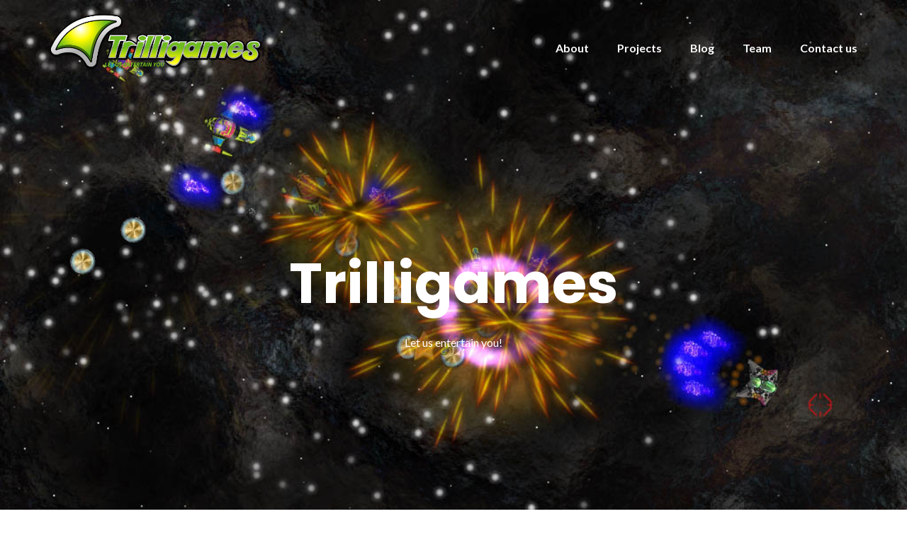

--- FILE ---
content_type: text/html; charset=UTF-8
request_url: https://trilligames.com/
body_size: 9397
content:
<!DOCTYPE html>
<html lang="en-US">
<head>
	<meta charset="UTF-8"/>
	<meta name="viewport" content="width=device-width, initial-scale=1, maximum-scale=1, user-scalable=no">
	<title>Trilligames &#8211; Let us entertain you!</title>
<meta name='robots' content='max-image-preview:large' />
	<style>img:is([sizes="auto" i], [sizes^="auto," i]) { contain-intrinsic-size: 3000px 1500px }</style>
	<link rel='dns-prefetch' href='//fonts.googleapis.com' />
<link rel="alternate" type="application/rss+xml" title="Trilligames &raquo; Feed" href="https://trilligames.com/?feed=rss2" />
<link rel="alternate" type="application/rss+xml" title="Trilligames &raquo; Comments Feed" href="https://trilligames.com/?feed=comments-rss2" />
<script type="text/javascript">
/* <![CDATA[ */
window._wpemojiSettings = {"baseUrl":"https:\/\/s.w.org\/images\/core\/emoji\/15.0.3\/72x72\/","ext":".png","svgUrl":"https:\/\/s.w.org\/images\/core\/emoji\/15.0.3\/svg\/","svgExt":".svg","source":{"concatemoji":"https:\/\/trilligames.com\/wp-includes\/js\/wp-emoji-release.min.js?ver=6.7.4"}};
/*! This file is auto-generated */
!function(i,n){var o,s,e;function c(e){try{var t={supportTests:e,timestamp:(new Date).valueOf()};sessionStorage.setItem(o,JSON.stringify(t))}catch(e){}}function p(e,t,n){e.clearRect(0,0,e.canvas.width,e.canvas.height),e.fillText(t,0,0);var t=new Uint32Array(e.getImageData(0,0,e.canvas.width,e.canvas.height).data),r=(e.clearRect(0,0,e.canvas.width,e.canvas.height),e.fillText(n,0,0),new Uint32Array(e.getImageData(0,0,e.canvas.width,e.canvas.height).data));return t.every(function(e,t){return e===r[t]})}function u(e,t,n){switch(t){case"flag":return n(e,"\ud83c\udff3\ufe0f\u200d\u26a7\ufe0f","\ud83c\udff3\ufe0f\u200b\u26a7\ufe0f")?!1:!n(e,"\ud83c\uddfa\ud83c\uddf3","\ud83c\uddfa\u200b\ud83c\uddf3")&&!n(e,"\ud83c\udff4\udb40\udc67\udb40\udc62\udb40\udc65\udb40\udc6e\udb40\udc67\udb40\udc7f","\ud83c\udff4\u200b\udb40\udc67\u200b\udb40\udc62\u200b\udb40\udc65\u200b\udb40\udc6e\u200b\udb40\udc67\u200b\udb40\udc7f");case"emoji":return!n(e,"\ud83d\udc26\u200d\u2b1b","\ud83d\udc26\u200b\u2b1b")}return!1}function f(e,t,n){var r="undefined"!=typeof WorkerGlobalScope&&self instanceof WorkerGlobalScope?new OffscreenCanvas(300,150):i.createElement("canvas"),a=r.getContext("2d",{willReadFrequently:!0}),o=(a.textBaseline="top",a.font="600 32px Arial",{});return e.forEach(function(e){o[e]=t(a,e,n)}),o}function t(e){var t=i.createElement("script");t.src=e,t.defer=!0,i.head.appendChild(t)}"undefined"!=typeof Promise&&(o="wpEmojiSettingsSupports",s=["flag","emoji"],n.supports={everything:!0,everythingExceptFlag:!0},e=new Promise(function(e){i.addEventListener("DOMContentLoaded",e,{once:!0})}),new Promise(function(t){var n=function(){try{var e=JSON.parse(sessionStorage.getItem(o));if("object"==typeof e&&"number"==typeof e.timestamp&&(new Date).valueOf()<e.timestamp+604800&&"object"==typeof e.supportTests)return e.supportTests}catch(e){}return null}();if(!n){if("undefined"!=typeof Worker&&"undefined"!=typeof OffscreenCanvas&&"undefined"!=typeof URL&&URL.createObjectURL&&"undefined"!=typeof Blob)try{var e="postMessage("+f.toString()+"("+[JSON.stringify(s),u.toString(),p.toString()].join(",")+"));",r=new Blob([e],{type:"text/javascript"}),a=new Worker(URL.createObjectURL(r),{name:"wpTestEmojiSupports"});return void(a.onmessage=function(e){c(n=e.data),a.terminate(),t(n)})}catch(e){}c(n=f(s,u,p))}t(n)}).then(function(e){for(var t in e)n.supports[t]=e[t],n.supports.everything=n.supports.everything&&n.supports[t],"flag"!==t&&(n.supports.everythingExceptFlag=n.supports.everythingExceptFlag&&n.supports[t]);n.supports.everythingExceptFlag=n.supports.everythingExceptFlag&&!n.supports.flag,n.DOMReady=!1,n.readyCallback=function(){n.DOMReady=!0}}).then(function(){return e}).then(function(){var e;n.supports.everything||(n.readyCallback(),(e=n.source||{}).concatemoji?t(e.concatemoji):e.wpemoji&&e.twemoji&&(t(e.twemoji),t(e.wpemoji)))}))}((window,document),window._wpemojiSettings);
/* ]]> */
</script>
<link rel='stylesheet' id='sdm-styles-css' href='https://trilligames.com/wp-content/plugins/simple-download-monitor/css/sdm_wp_styles.css?ver=6.7.4' type='text/css' media='all' />
<style id='wp-emoji-styles-inline-css' type='text/css'>

	img.wp-smiley, img.emoji {
		display: inline !important;
		border: none !important;
		box-shadow: none !important;
		height: 1em !important;
		width: 1em !important;
		margin: 0 0.07em !important;
		vertical-align: -0.1em !important;
		background: none !important;
		padding: 0 !important;
	}
</style>
<link rel='stylesheet' id='wp-block-library-css' href='https://trilligames.com/wp-includes/css/dist/block-library/style.min.css?ver=6.7.4' type='text/css' media='all' />
<style id='classic-theme-styles-inline-css' type='text/css'>
/*! This file is auto-generated */
.wp-block-button__link{color:#fff;background-color:#32373c;border-radius:9999px;box-shadow:none;text-decoration:none;padding:calc(.667em + 2px) calc(1.333em + 2px);font-size:1.125em}.wp-block-file__button{background:#32373c;color:#fff;text-decoration:none}
</style>
<style id='global-styles-inline-css' type='text/css'>
:root{--wp--preset--aspect-ratio--square: 1;--wp--preset--aspect-ratio--4-3: 4/3;--wp--preset--aspect-ratio--3-4: 3/4;--wp--preset--aspect-ratio--3-2: 3/2;--wp--preset--aspect-ratio--2-3: 2/3;--wp--preset--aspect-ratio--16-9: 16/9;--wp--preset--aspect-ratio--9-16: 9/16;--wp--preset--color--black: #000000;--wp--preset--color--cyan-bluish-gray: #abb8c3;--wp--preset--color--white: #ffffff;--wp--preset--color--pale-pink: #f78da7;--wp--preset--color--vivid-red: #cf2e2e;--wp--preset--color--luminous-vivid-orange: #ff6900;--wp--preset--color--luminous-vivid-amber: #fcb900;--wp--preset--color--light-green-cyan: #7bdcb5;--wp--preset--color--vivid-green-cyan: #00d084;--wp--preset--color--pale-cyan-blue: #8ed1fc;--wp--preset--color--vivid-cyan-blue: #0693e3;--wp--preset--color--vivid-purple: #9b51e0;--wp--preset--gradient--vivid-cyan-blue-to-vivid-purple: linear-gradient(135deg,rgba(6,147,227,1) 0%,rgb(155,81,224) 100%);--wp--preset--gradient--light-green-cyan-to-vivid-green-cyan: linear-gradient(135deg,rgb(122,220,180) 0%,rgb(0,208,130) 100%);--wp--preset--gradient--luminous-vivid-amber-to-luminous-vivid-orange: linear-gradient(135deg,rgba(252,185,0,1) 0%,rgba(255,105,0,1) 100%);--wp--preset--gradient--luminous-vivid-orange-to-vivid-red: linear-gradient(135deg,rgba(255,105,0,1) 0%,rgb(207,46,46) 100%);--wp--preset--gradient--very-light-gray-to-cyan-bluish-gray: linear-gradient(135deg,rgb(238,238,238) 0%,rgb(169,184,195) 100%);--wp--preset--gradient--cool-to-warm-spectrum: linear-gradient(135deg,rgb(74,234,220) 0%,rgb(151,120,209) 20%,rgb(207,42,186) 40%,rgb(238,44,130) 60%,rgb(251,105,98) 80%,rgb(254,248,76) 100%);--wp--preset--gradient--blush-light-purple: linear-gradient(135deg,rgb(255,206,236) 0%,rgb(152,150,240) 100%);--wp--preset--gradient--blush-bordeaux: linear-gradient(135deg,rgb(254,205,165) 0%,rgb(254,45,45) 50%,rgb(107,0,62) 100%);--wp--preset--gradient--luminous-dusk: linear-gradient(135deg,rgb(255,203,112) 0%,rgb(199,81,192) 50%,rgb(65,88,208) 100%);--wp--preset--gradient--pale-ocean: linear-gradient(135deg,rgb(255,245,203) 0%,rgb(182,227,212) 50%,rgb(51,167,181) 100%);--wp--preset--gradient--electric-grass: linear-gradient(135deg,rgb(202,248,128) 0%,rgb(113,206,126) 100%);--wp--preset--gradient--midnight: linear-gradient(135deg,rgb(2,3,129) 0%,rgb(40,116,252) 100%);--wp--preset--font-size--small: 13px;--wp--preset--font-size--medium: 20px;--wp--preset--font-size--large: 36px;--wp--preset--font-size--x-large: 42px;--wp--preset--spacing--20: 0.44rem;--wp--preset--spacing--30: 0.67rem;--wp--preset--spacing--40: 1rem;--wp--preset--spacing--50: 1.5rem;--wp--preset--spacing--60: 2.25rem;--wp--preset--spacing--70: 3.38rem;--wp--preset--spacing--80: 5.06rem;--wp--preset--shadow--natural: 6px 6px 9px rgba(0, 0, 0, 0.2);--wp--preset--shadow--deep: 12px 12px 50px rgba(0, 0, 0, 0.4);--wp--preset--shadow--sharp: 6px 6px 0px rgba(0, 0, 0, 0.2);--wp--preset--shadow--outlined: 6px 6px 0px -3px rgba(255, 255, 255, 1), 6px 6px rgba(0, 0, 0, 1);--wp--preset--shadow--crisp: 6px 6px 0px rgba(0, 0, 0, 1);}:where(.is-layout-flex){gap: 0.5em;}:where(.is-layout-grid){gap: 0.5em;}body .is-layout-flex{display: flex;}.is-layout-flex{flex-wrap: wrap;align-items: center;}.is-layout-flex > :is(*, div){margin: 0;}body .is-layout-grid{display: grid;}.is-layout-grid > :is(*, div){margin: 0;}:where(.wp-block-columns.is-layout-flex){gap: 2em;}:where(.wp-block-columns.is-layout-grid){gap: 2em;}:where(.wp-block-post-template.is-layout-flex){gap: 1.25em;}:where(.wp-block-post-template.is-layout-grid){gap: 1.25em;}.has-black-color{color: var(--wp--preset--color--black) !important;}.has-cyan-bluish-gray-color{color: var(--wp--preset--color--cyan-bluish-gray) !important;}.has-white-color{color: var(--wp--preset--color--white) !important;}.has-pale-pink-color{color: var(--wp--preset--color--pale-pink) !important;}.has-vivid-red-color{color: var(--wp--preset--color--vivid-red) !important;}.has-luminous-vivid-orange-color{color: var(--wp--preset--color--luminous-vivid-orange) !important;}.has-luminous-vivid-amber-color{color: var(--wp--preset--color--luminous-vivid-amber) !important;}.has-light-green-cyan-color{color: var(--wp--preset--color--light-green-cyan) !important;}.has-vivid-green-cyan-color{color: var(--wp--preset--color--vivid-green-cyan) !important;}.has-pale-cyan-blue-color{color: var(--wp--preset--color--pale-cyan-blue) !important;}.has-vivid-cyan-blue-color{color: var(--wp--preset--color--vivid-cyan-blue) !important;}.has-vivid-purple-color{color: var(--wp--preset--color--vivid-purple) !important;}.has-black-background-color{background-color: var(--wp--preset--color--black) !important;}.has-cyan-bluish-gray-background-color{background-color: var(--wp--preset--color--cyan-bluish-gray) !important;}.has-white-background-color{background-color: var(--wp--preset--color--white) !important;}.has-pale-pink-background-color{background-color: var(--wp--preset--color--pale-pink) !important;}.has-vivid-red-background-color{background-color: var(--wp--preset--color--vivid-red) !important;}.has-luminous-vivid-orange-background-color{background-color: var(--wp--preset--color--luminous-vivid-orange) !important;}.has-luminous-vivid-amber-background-color{background-color: var(--wp--preset--color--luminous-vivid-amber) !important;}.has-light-green-cyan-background-color{background-color: var(--wp--preset--color--light-green-cyan) !important;}.has-vivid-green-cyan-background-color{background-color: var(--wp--preset--color--vivid-green-cyan) !important;}.has-pale-cyan-blue-background-color{background-color: var(--wp--preset--color--pale-cyan-blue) !important;}.has-vivid-cyan-blue-background-color{background-color: var(--wp--preset--color--vivid-cyan-blue) !important;}.has-vivid-purple-background-color{background-color: var(--wp--preset--color--vivid-purple) !important;}.has-black-border-color{border-color: var(--wp--preset--color--black) !important;}.has-cyan-bluish-gray-border-color{border-color: var(--wp--preset--color--cyan-bluish-gray) !important;}.has-white-border-color{border-color: var(--wp--preset--color--white) !important;}.has-pale-pink-border-color{border-color: var(--wp--preset--color--pale-pink) !important;}.has-vivid-red-border-color{border-color: var(--wp--preset--color--vivid-red) !important;}.has-luminous-vivid-orange-border-color{border-color: var(--wp--preset--color--luminous-vivid-orange) !important;}.has-luminous-vivid-amber-border-color{border-color: var(--wp--preset--color--luminous-vivid-amber) !important;}.has-light-green-cyan-border-color{border-color: var(--wp--preset--color--light-green-cyan) !important;}.has-vivid-green-cyan-border-color{border-color: var(--wp--preset--color--vivid-green-cyan) !important;}.has-pale-cyan-blue-border-color{border-color: var(--wp--preset--color--pale-cyan-blue) !important;}.has-vivid-cyan-blue-border-color{border-color: var(--wp--preset--color--vivid-cyan-blue) !important;}.has-vivid-purple-border-color{border-color: var(--wp--preset--color--vivid-purple) !important;}.has-vivid-cyan-blue-to-vivid-purple-gradient-background{background: var(--wp--preset--gradient--vivid-cyan-blue-to-vivid-purple) !important;}.has-light-green-cyan-to-vivid-green-cyan-gradient-background{background: var(--wp--preset--gradient--light-green-cyan-to-vivid-green-cyan) !important;}.has-luminous-vivid-amber-to-luminous-vivid-orange-gradient-background{background: var(--wp--preset--gradient--luminous-vivid-amber-to-luminous-vivid-orange) !important;}.has-luminous-vivid-orange-to-vivid-red-gradient-background{background: var(--wp--preset--gradient--luminous-vivid-orange-to-vivid-red) !important;}.has-very-light-gray-to-cyan-bluish-gray-gradient-background{background: var(--wp--preset--gradient--very-light-gray-to-cyan-bluish-gray) !important;}.has-cool-to-warm-spectrum-gradient-background{background: var(--wp--preset--gradient--cool-to-warm-spectrum) !important;}.has-blush-light-purple-gradient-background{background: var(--wp--preset--gradient--blush-light-purple) !important;}.has-blush-bordeaux-gradient-background{background: var(--wp--preset--gradient--blush-bordeaux) !important;}.has-luminous-dusk-gradient-background{background: var(--wp--preset--gradient--luminous-dusk) !important;}.has-pale-ocean-gradient-background{background: var(--wp--preset--gradient--pale-ocean) !important;}.has-electric-grass-gradient-background{background: var(--wp--preset--gradient--electric-grass) !important;}.has-midnight-gradient-background{background: var(--wp--preset--gradient--midnight) !important;}.has-small-font-size{font-size: var(--wp--preset--font-size--small) !important;}.has-medium-font-size{font-size: var(--wp--preset--font-size--medium) !important;}.has-large-font-size{font-size: var(--wp--preset--font-size--large) !important;}.has-x-large-font-size{font-size: var(--wp--preset--font-size--x-large) !important;}
:where(.wp-block-post-template.is-layout-flex){gap: 1.25em;}:where(.wp-block-post-template.is-layout-grid){gap: 1.25em;}
:where(.wp-block-columns.is-layout-flex){gap: 2em;}:where(.wp-block-columns.is-layout-grid){gap: 2em;}
:root :where(.wp-block-pullquote){font-size: 1.5em;line-height: 1.6;}
</style>
<link rel='stylesheet' id='aps-animate-css-css' href='https://trilligames.com/wp-content/plugins/accesspress-social-icons/css/animate.css?ver=1.8.5' type='text/css' media='all' />
<link rel='stylesheet' id='aps-frontend-css-css' href='https://trilligames.com/wp-content/plugins/accesspress-social-icons/css/frontend.css?ver=1.8.5' type='text/css' media='all' />
<link rel='stylesheet' id='google-fonts-css' href='//fonts.googleapis.com/css?family&#038;ver=1.4.6' type='text/css' media='all' />
<link rel='stylesheet' id='google-fonts-title-css' href='//fonts.googleapis.com/css?family&#038;ver=1.4.6' type='text/css' media='all' />
<link rel='stylesheet' id='wpfm-frontend-font-awesome-css' href='https://trilligames.com/wp-content/plugins/wp-floating-menu/css/font-awesome/font-awesome.min.css?ver=6.7.4' type='text/css' media='all' />
<link rel='stylesheet' id='wpfm-frontend-genericons-css-css' href='https://trilligames.com/wp-content/plugins/wp-floating-menu/css/genericons.css?ver=6.7.4' type='text/css' media='all' />
<link rel='stylesheet' id='wpfm-frontend-css-css' href='https://trilligames.com/wp-content/plugins/wp-floating-menu/css/front-end.css?ver=6.7.4' type='text/css' media='all' />
<link rel='stylesheet' id='dashicons-css' href='https://trilligames.com/wp-includes/css/dashicons.min.css?ver=6.7.4' type='text/css' media='all' />
<link rel='stylesheet' id='wpfm-frontend-vesper-icons-css-css' href='https://trilligames.com/wp-content/plugins/wp-floating-menu/css/vesper-icons.css?ver=6.7.4' type='text/css' media='all' />
<link rel='stylesheet' id='illdy-pace-css' href='https://trilligames.com/wp-content/themes/illdy/layout/css/pace.min.css?ver=6.7.4' type='text/css' media='all' />
<link rel='stylesheet' id='illdy-google-fonts-css' href='https://fonts.googleapis.com/css?family=Source+Sans+Pro:400,900,700,300,300italic|Lato:300,400,700,900|Poppins:300,400,500,600,700' type='text/css' media='all' />
<link rel='stylesheet' id='bootstrap-css' href='https://trilligames.com/wp-content/themes/illdy/layout/css/bootstrap.min.css?ver=3.3.6' type='text/css' media='all' />
<link rel='stylesheet' id='bootstrap-theme-css' href='https://trilligames.com/wp-content/themes/illdy/layout/css/bootstrap-theme.min.css?ver=3.3.6' type='text/css' media='all' />
<link rel='stylesheet' id='font-awesome-css' href='https://trilligames.com/wp-content/themes/illdy/layout/css/font-awesome.min.css?ver=4.5.0' type='text/css' media='all' />
<link rel='stylesheet' id='owl-carousel-css' href='https://trilligames.com/wp-content/themes/illdy/layout/css/owl-carousel.min.css?ver=2.0.0' type='text/css' media='all' />
<link rel='stylesheet' id='illdy-main-css' href='https://trilligames.com/wp-content/themes/illdy/layout/css/main.css?ver=6.7.4' type='text/css' media='all' />
<link rel='stylesheet' id='illdy-custom-css' href='https://trilligames.com/wp-content/themes/illdy/layout/css/custom.css?ver=6.7.4' type='text/css' media='all' />
<link rel='stylesheet' id='illdy-style-css' href='https://trilligames.com/wp-content/themes/illdy/style.css?ver=1.0.16' type='text/css' media='all' />
<link rel='stylesheet' id='wpfm-google-fonts-css' href='//fonts.googleapis.com/css?family=Roboto%3A100italic%2C100%2C300italic%2C300%2C400italic%2C400%2C500italic%2C500%2C700italic%2C700%2C900italic%2C900&#038;ver=6.7.4' type='text/css' media='all' />
<script type="text/javascript" src="https://trilligames.com/wp-includes/js/jquery/jquery.min.js?ver=3.7.1" id="jquery-core-js"></script>
<script type="text/javascript" src="https://trilligames.com/wp-includes/js/jquery/jquery-migrate.min.js?ver=3.4.1" id="jquery-migrate-js"></script>
<script type="text/javascript" src="https://trilligames.com/wp-content/plugins/accesspress-social-icons/js/frontend.js?ver=1.8.5" id="aps-frontend-js-js"></script>
<script type="text/javascript" id="sdm-scripts-js-extra">
/* <![CDATA[ */
var sdm_ajax_script = {"ajaxurl":"https:\/\/trilligames.com\/wp-admin\/admin-ajax.php"};
/* ]]> */
</script>
<script type="text/javascript" src="https://trilligames.com/wp-content/plugins/simple-download-monitor/js/sdm_wp_scripts.js?ver=6.7.4" id="sdm-scripts-js"></script>
<script type="text/javascript" src="https://trilligames.com/wp-content/plugins/wp-floating-menu/js/frontend.js?ver=1.4.6" id="wpfm-frontend-js-js"></script>
<script type="text/javascript" id="illdy-pace-js-extra">
/* <![CDATA[ */
var paceOptions = {"restartOnRequestAfter":"0","restartOnPushState":"0"};
/* ]]> */
</script>
<script type="text/javascript" src="https://trilligames.com/wp-content/themes/illdy/layout/js/pace/pace.min.js?ver=6.7.4" id="illdy-pace-js"></script>
<link rel="https://api.w.org/" href="https://trilligames.com/index.php?rest_route=/" /><link rel="alternate" title="JSON" type="application/json" href="https://trilligames.com/index.php?rest_route=/wp/v2/pages/14" /><link rel="EditURI" type="application/rsd+xml" title="RSD" href="https://trilligames.com/xmlrpc.php?rsd" />
<meta name="generator" content="WordPress 6.7.4" />
<link rel="canonical" href="https://trilligames.com/" />
<link rel='shortlink' href='https://trilligames.com/' />
<link rel="alternate" title="oEmbed (JSON)" type="application/json+oembed" href="https://trilligames.com/index.php?rest_route=%2Foembed%2F1.0%2Fembed&#038;url=https%3A%2F%2Ftrilligames.com%2F" />
<link rel="alternate" title="oEmbed (XML)" type="text/xml+oembed" href="https://trilligames.com/index.php?rest_route=%2Foembed%2F1.0%2Fembed&#038;url=https%3A%2F%2Ftrilligames.com%2F&#038;format=xml" />
<style type="text/css">.pace .pace-progress {background-color: #f1d204; color: #f1d204;}.pace .pace-activity {box-shadow: inset 0 0 0 2px #f1d204, inset 0 0 0 7px #ffffff;}.pace-overlay {background-color: #ffffff;}</style><style type="text/css">.recentcomments a{display:inline !important;padding:0 !important;margin:0 !important;}</style><link rel="icon" href="https://trilligames.com/wp-content/uploads/2023/11/cropped-trilli-icon-32x32.png" sizes="32x32" />
<link rel="icon" href="https://trilligames.com/wp-content/uploads/2023/11/cropped-trilli-icon-192x192.png" sizes="192x192" />
<link rel="apple-touch-icon" href="https://trilligames.com/wp-content/uploads/2023/11/cropped-trilli-icon-180x180.png" />
<meta name="msapplication-TileImage" content="https://trilligames.com/wp-content/uploads/2023/11/cropped-trilli-icon-270x270.png" />

		<style type="text/css" id="illdy-about-section-css">#header.header-front-page {background-image: url(http://trilligames.com/wp-content/uploads/2019/09/infiniblaster.jpg) !important;}#header.header-front-page .bottom-header .header-button-one {background-color: rgba( 0, 0, 0, .2 );}#header.header-front-page .bottom-header .header-button-one:hover, #header.header-front-page .bottom-header .header-button-one:focus {background-color: rgba( 0, 0, 0, .1 );}</style>
		<style type="text/css" id="illdy-latestnews-section-css"></style>
		<style type="text/css" id="illdy-fullwidth-section-css"></style>
		<style type="text/css" id="illdy-about-section-css"></style>
		<style type="text/css" id="illdy-projects-section-css">#projects:before {background-image: url(https://trilligames.com/wp-content/themes/illdy/layout/images/front-page/pattern.png) !important;}#projects:before {background-size: auto !important;}#projects:before {background-repeat: repeat !important;}</style>
		<style type="text/css" id="illdy-services-section-css"></style>
		<style type="text/css" id="illdy-team-section-css">#team:before {background-image: url(https://trilligames.com/wp-content/themes/illdy/layout/images/front-page/pattern.png) !important;}#team:before {background-size: auto !important;}#team:before {background-repeat: repeat !important;}</style>
		<style type="text/css" id="illdy-testimonials-section-css">#testimonials:before {background-image: url(https://trilligames.com/wp-content/themes/illdy/layout/images/testiomnials-background.jpg) !important;}#testimonials:before {background-attachment: scroll !important;}</style>

			<style type="text/css" id="wp-custom-css">
			#about .widget_illdy_skill {
    margin-top: 6px;
	display: none;
}

#about, #static-page-content {
    width: 100%;
    padding: 65px 0 0px 0;
    text-align: center;
}		</style>
		</head>
<body class="home page-template-default page page-id-14 page-parent wp-custom-logo">
	<div class="pace-overlay"></div>
<header id="header" class="header-front-page header-has-sticky-menu" style="background-image: url(http://trilligames.com/wp-content/uploads/2019/09/infiniblaster.jpg);background-attachment: fixed;">
	<div class="top-header">
		<div class="container">
			<div class="row">
				<div class="col-sm-4 col-xs-8">

											<a href="https://trilligames.com" title="Trilligames">
							<img class="header-logo-img" src="https://trilligames.com/wp-content/uploads/2019/09/Tag_3906__FO69F4FD9943_L03_1.png" width="300"/>
						</a>
					
				</div><!--/.col-sm-2-->
				<div class="col-sm-8 col-xs-4">
					<nav class="header-navigation">
						<ul id="menu-menu" class="clearfix"><li id="menu-item-29" class="menu-item menu-item-type-custom menu-item-object-custom current-menu-item current_page_item menu-item-home menu-item-29"><a href="http://trilligames.com/#about" aria-current="page">About</a></li>
<li id="menu-item-31" class="menu-item menu-item-type-custom menu-item-object-custom current-menu-item current_page_item menu-item-home menu-item-31"><a href="http://trilligames.com/#projects" aria-current="page">Projects</a></li>
<li id="menu-item-33" class="menu-item menu-item-type-custom menu-item-object-custom current-menu-item current_page_item menu-item-home menu-item-33"><a href="http://trilligames.com/#latest-news" aria-current="page">Blog</a></li>
<li id="menu-item-34" class="menu-item menu-item-type-custom menu-item-object-custom current-menu-item current_page_item menu-item-home menu-item-34"><a href="http://trilligames.com/#team" aria-current="page">Team</a></li>
<li id="menu-item-35" class="menu-item menu-item-type-custom menu-item-object-custom current-menu-item current_page_item menu-item-home menu-item-35"><a href="http://trilligames.com/#contact-us" aria-current="page">Contact us</a></li>
</ul>					</nav>
					<button class="open-responsive-menu"><i class="fa fa-bars"></i></button>
				</div><!--/.col-sm-10-->
			</div><!--/.row-->
		</div><!--/.container-->
	</div><!--/.top-header-->
	<nav class="responsive-menu">
		<ul>
			<li class="menu-item menu-item-type-custom menu-item-object-custom current-menu-item current_page_item menu-item-home menu-item-29"><a href="http://trilligames.com/#about" aria-current="page">About</a></li>
<li class="menu-item menu-item-type-custom menu-item-object-custom current-menu-item current_page_item menu-item-home menu-item-31"><a href="http://trilligames.com/#projects" aria-current="page">Projects</a></li>
<li class="menu-item menu-item-type-custom menu-item-object-custom current-menu-item current_page_item menu-item-home menu-item-33"><a href="http://trilligames.com/#latest-news" aria-current="page">Blog</a></li>
<li class="menu-item menu-item-type-custom menu-item-object-custom current-menu-item current_page_item menu-item-home menu-item-34"><a href="http://trilligames.com/#team" aria-current="page">Team</a></li>
<li class="menu-item menu-item-type-custom menu-item-object-custom current-menu-item current_page_item menu-item-home menu-item-35"><a href="http://trilligames.com/#contact-us" aria-current="page">Contact us</a></li>
		</ul>
	</nav><!--/.responsive-menu-->
		<div class="bottom-header front-page">
		<div class="container">
			<div class="row">
									<div class="col-sm-12">
						<h1>Trilligames</h1>
					</div><!--/.col-sm-12-->
								<div class="col-sm-8 col-sm-offset-2">
											<div class="section-description">Let us entertain you!</div>
																			</div><!--/.col-sm-8.col-sm-offset-2-->
			</div><!--/.row-->
		</div><!--/.container-->
	</div><!--/.bottom-header.front-page-->

</header><!--/#header-->


<section id="about" class="front-page-section" style="">
			<div class="section-header">
			<div class="container">
				<div class="row">
											<div class="col-sm-12">
							<h3>About</h3>
						</div><!--/.col-sm-12-->
																<div class="col-sm-10 col-sm-offset-1">
							<div class="section-description">Trilligames is an Indie game developer focusing on simple games with deep gameplay.

We create games for handheld devices, mainly Android and iOS as well as for PC: Windows, Mac, Linux.

We really like old-school skill-based games, but anything that is fun goes.</div>
						</div><!--/.col-sm-10.col-sm-offset-1-->
									</div><!--/.row-->
			</div><!--/.container-->
		</div><!--/.section-header-->
		<div class="section-content">
		<div class="container">
			<div class="row">
							</div><!--/.row-->
		</div><!--/.container-->
	</div><!--/.section-content-->
</section><!--/#about.front-page-section-->



<section id="projects" class="front-page-section" style="
">
			<div class="section-header">
			<div class="container">
				<div class="row">
											<div class="col-sm-12">
							<h3>Projects</h3>
						</div><!--/.col-sm-12-->
																<div class="col-sm-10 col-sm-offset-1">
							<div class="section-description">We create what we think is really cool things. Some things we might even finish...</div>
						</div><!--/.col-sm-10.col-sm-offset-1-->
									</div><!--/.row-->
			</div><!--/.container-->
		</div><!--/.section-header-->
		<div class="section-content">
		<div class="container-fluid">
			<div class="row inline-columns">
				<div id="illdy_project-3" class="col-sm-3 col-xs-6 no-padding widget_illdy_project"><a href="http://trilligames.com/?page_id=77" title="Project 1" class="project" data-fancybox="gallery" style="background-image: url(https://trilligames.com/wp-content/uploads/2020/03/screen2.jpg);"><span class="project-overlay"></span></a></div><div id="illdy_project-6" class="col-sm-3 col-xs-6 no-padding widget_illdy_project"><a href="https://trilligames.com/?page_id=234" title="Project 4" class="project" data-fancybox="gallery" style="background-image: url(https://trilligames.com/wp-content/uploads/2024/07/STJ3w-476x476.jpg);"><span class="project-overlay"></span></a></div><div id="illdy_project-4" class="col-sm-3 col-xs-6 no-padding widget_illdy_project"><a href="" title="Project 2" class="project no-url" data-fancybox="gallery" style="background-image: url(https://trilligames.com/wp-content/uploads/2019/09/infiniblaster.jpg);"><span class="project-overlay"></span></a></div><div id="illdy_project-5" class="col-sm-3 col-xs-6 no-padding widget_illdy_project"><a href="http://trilligames.com/?page_id=164" title="Project 3" class="project" data-fancybox="gallery" style="background-image: url(https://trilligames.com/wp-content/uploads/2023/12/AB-1024-web-1-476x476.png);"><span class="project-overlay"></span></a></div>			</div><!--/.row-->
		</div><!--/.container-fluid-->
	</div><!--/.section-content-->
</section><!--/#projects.front-page-section-->


	<section id="latest-news" class="front-page-section">
		<div class="section-header">
			<div class="container">
				<div class="row">
											<div class="col-sm-12">
							<h3>Latest News</h3>
						</div><!--/.col-sm-12-->
																<div class="col-sm-10 col-sm-offset-1">
							<div class="section-description">We are very busy developing games, but when we have something interesting to shout about, this is the place where you can find out about it.</div>
						</div><!--/.col-sm-10.col-sm-offset-1-->
									</div><!--/.row-->
			</div><!--/.container-->
		</div><!--/.section-header-->
					<a href="https://trilligames.com/?page_id=15" title="See blog" class="latest-news-button"><i class="fa fa-chevron-circle-right"></i>See blog			</a>
		
					<div class="section-content">
				<div class="container">
					<div class="row blog-carousel">
																										
							<div class="illdy-blog-post col-md-4 col-sm-6 col-xs-12">
								<div class="post" style="
								padding-top: 40px;">
																		<h5><a href="https://trilligames.com/?p=260" title="Aroraboll released on mobile worldwide" class="post-title">Aroraboll released on mobile worldwide</a></h5>
									<div class="post-entry">
										Yes it is true! Aroraboll has after many, many months been released all over the globe, so why are you&hellip;									</div><!--/.post-entry-->
									<a href="https://trilligames.com/?p=260" title="Read more" class="post-button"><i class="fa fa-chevron-circle-right"></i>Read more									</a>
								</div><!--/.post-->
							</div><!--/.col-sm-4-->
																											
							<div class="illdy-blog-post col-md-4 col-sm-6 col-xs-12">
								<div class="post" style="
								padding-top: 40px;">
																		<h5><a href="https://trilligames.com/?p=201" title="AroraBoll in Open Beta" class="post-title">AroraBoll in Open Beta</a></h5>
									<div class="post-entry">
										AroraBoll, a game for iOS and Android controlled with the gyro/tilt control is now available in Open Beta! Screenshot Easy&hellip;									</div><!--/.post-entry-->
									<a href="https://trilligames.com/?p=201" title="Read more" class="post-button"><i class="fa fa-chevron-circle-right"></i>Read more									</a>
								</div><!--/.post-->
							</div><!--/.col-sm-4-->
																											
							<div class="illdy-blog-post col-md-4 col-sm-6 col-xs-12">
								<div class="post" style="
								padding-top: 40px;">
																		<h5><a href="https://trilligames.com/?p=140" title="Angry Emoji is now available on Steam as an Early Access Game!" class="post-title">Angry Emoji is now available on Steam as an Early Access Game!</a></h5>
									<div class="post-entry">
										Go get it while it's hot! Angry Emoji The Game is now available for both PC and Mac as a&hellip;									</div><!--/.post-entry-->
									<a href="https://trilligames.com/?p=140" title="Read more" class="post-button"><i class="fa fa-chevron-circle-right"></i>Read more									</a>
								</div><!--/.post-->
							</div><!--/.col-sm-4-->
																		</div><!--/.row-->
				</div><!--/.container-->
			</div><!--/.section-content-->
					</section><!--/#latest-news.front-page-section-->



<section id="team" class="front-page-section">
			<div class="section-header">
			<div class="container">
				<div class="row">
											<div class="col-sm-12">
							<h3>Team</h3>
						</div><!--/.col-sm-12-->
																<div class="col-sm-10 col-sm-offset-1">
							<div class="section-description">This is the team that make the magic happen</div>
						</div><!--/.col-sm-10.col-sm-offset-1-->
									</div><!--/.row-->
			</div><!--/.container-->
		</div><!--/.section-header-->
		<div class="section-content">
		<div class="container">
			<div class="row inline-columns">
				<div id="illdy_person-5" class="col-sm-4 col-sm-offset-0 col-xs-10 col-xs-offset-1 widget_illdy_person"><div class="person clearfix" data-person-color="#f18b6d"><div class="person-image"><img src="https://trilligames.com/wp-content/uploads/2019/09/mugshot-magic.png" alt="Joakim Johnsson" title="Joakim Johnsson" /></div><!--/.person-image--><div class="person-content"><h6>Joakim Johnsson</h6><p class="person-position">Game developer</p><p>Obsessive compulsive indie game developer</p><ul class="person-content-social clearfix"><li><a href="#" title="Facebook" target="_blank" rel="nofollow"><i class="fa fa-facebook"></i></a></li><li><a href="#" title="Twitter"><i class="fa fa-twitter" target="_blank" rel="nofollow"></i></a></li><li><a href="#" title="LinkedIn"><i class="fa fa-linkedin" target="_blank" rel="nofollow"></i></a></li></ul><!--/.person-content-social.clearfix--></div><!--/.person-content--></div><!--/.person.clearfix--></div><div id="illdy_person-4" class="col-sm-4 col-sm-offset-0 col-xs-10 col-xs-offset-1 widget_illdy_person"><div class="person clearfix" data-person-color="#a39501"><div class="person-image"><img src="https://trilligames.com/wp-content/uploads/2019/09/Screenshot-2019-09-27-at-00.34.17.png" alt="Markus Johnsson" title="Markus Johnsson" /></div><!--/.person-image--><div class="person-content"><h6>Markus Johnsson</h6><p class="person-position">Game Designer</p><p>Knows good from bad, regardless if it is gameplay, graphics, sound or other.</p><ul class="person-content-social clearfix"></ul><!--/.person-content-social.clearfix--></div><!--/.person-content--></div><!--/.person.clearfix--></div><div id="illdy_person-2" class="col-sm-4 col-sm-offset-0 col-xs-10 col-xs-offset-1 widget_illdy_person"><div class="person clearfix" data-person-color="#6a4d8a"><div class="person-image"><img src="https://trilligames.com/wp-content/uploads/2019/09/Screenshot-2019-09-27-at-00.38.12.png" alt="Arora Johnsson" title="Arora Johnsson" /></div><!--/.person-image--><div class="person-content"><h6>Arora Johnsson</h6><p class="person-position">Tester</p><p>Bughunter and tester with artistic skills.</p><ul class="person-content-social clearfix"></ul><!--/.person-content-social.clearfix--></div><!--/.person-content--></div><!--/.person.clearfix--></div><div id="illdy_person-7" class="col-sm-4 col-sm-offset-0 col-xs-10 col-xs-offset-1 widget_illdy_person"><div class="person clearfix" data-person-color="#81d742"><div class="person-image"><img src="https://trilligames.com/wp-content/uploads/2019/09/Screenshot-2019-09-27-at-01.08.57.png" alt="Julia Johnsson" title="Julia Johnsson" /></div><!--/.person-image--><div class="person-content"><h6>Julia Johnsson</h6><p class="person-position">Social media manager</p><p>Monitors social media like no other.</p><ul class="person-content-social clearfix"></ul><!--/.person-content-social.clearfix--></div><!--/.person-content--></div><!--/.person.clearfix--></div>			</div><!--/.row-->
		</div><!--/.container-->
	</div><!--/.section-content-->
</section><!--/#team.front-page-section-->

	<section id="contact-us" class="front-page-section">
					<div class="section-header">
				<div class="container">
					<div class="row">
													<div class="col-sm-12">
								<h3>Contact us</h3>
							</div><!--/.col-sm-12-->
																	</div><!--/.row-->
				</div><!--/.container-->
			</div><!--/.section-header-->
				<div class="section-content">
			<div class="container">
				<div class="row">
					<div class="col-sm-12">
						<div class="row" style="margin-bottom: 45px;">
							<div class="col-sm-4">
								<div class="contact-us-box">
																		<div class="box-right">
																													</div><!--/.box-right-->
								</div><!--/.contact-us-box-->
							</div><!--/.col-sm-4-->
							<div class="col-sm-5">
								<div class="contact-us-box">
																			<div class="box-left" data-customizer="box-left-customer-support-title">
											Contact										</div><!--/.box-left-->
																		<div class="box-right">
																					<span class="box-right-row">E-mail:												<a href="mailto:joakim.johnson@gmail.com" title="joakim.johnson@gmail.com">joakim.johnson@gmail.com</a></span>
																													</div><!--/.box-right-->
								</div><!--/.contact-us-box-->
							</div><!--/.col-sm-5-->
							<div class="col-sm-3">
															</div><!--/.col-sm-3-->
						</div><!--/.row-->
					</div><!--/.col-sm-12-->
				</div><!--/.row-->
				<div class="row">
					<div class="col-sm-12">
																				<form  class="kaliforms-form-container bootstrap-wrapper  " data-form-id="13" style="opacity:0"><h3>Contact form</h3><div id="kaliforms-global-error-message-13" class="global-error-message"></div><div class="row kali-form-field-row"><div class="col-12 col-md-12 "><span  data-internal-id="freetext0" type="freeText" id="greetings">Hello, please use the form below in order to get in touch with our team.</span></div></div><div class="row kali-form-field-row"><div class="col-12"><hr /></div></div><div class="row kali-form-field-row"><div class="col-12 col-md-12 "><span  data-internal-id="freetext1" type="freeText" id="name">Name</span></div></div><div class="row kali-form-field-row"><div class="col-12 col-md-6 "><label  for="first-name">First Name <span class="kali-required-mark">*</span></label><input  data-internal-id="textbox2" type="text" id="first-name" name="first-name" data-properties.type="text" required ></div><div class="col-12 col-md-6 "><label  for="last-name">Last Name <span class="kali-required-mark">*</span></label><input  data-internal-id="textbox3" type="text" id="last-name" name="last-name" data-properties.type="text" required ></div></div><div class="row kali-form-field-row"><div class="col-12"><hr /></div></div><div class="row kali-form-field-row"><div class="col-12 col-md-12 "><label  for="email">Email <span class="kali-required-mark">*</span></label><input  data-internal-id="textbox4" type="text" id="email" name="email" data-properties.type="text" required ></div></div><div class="row kali-form-field-row"><div class="col-12"><hr /></div></div><div class="row kali-form-field-row"><div class="col-12 col-md-12 "><label  for="message">Message <span class="kali-required-mark">*</span></label><textarea  data-internal-id="textarea5" type="textarea" id="message" name="message"required  class="input" rows="4"></textarea></div></div><div class="row kali-form-field-row"><div class="col-12"><hr /></div></div><div class="row kali-form-field-row"><div class="col-12 col-md-3 offset-md-5"><input  data-internal-id="submitbutton6" type="submit" id="submit" class="input" value="Send message" ></div></div><!-- This form was built using Kali Forms --></form>											</div><!--/.col-sm-12-->
				</div><!--/.row-->
			</div><!--/.container-->
		</div><!--/.section-content-->
	</section><!--/#contact-us.front-page-section-->


	<footer id="footer">
		<div class="container">
			<div class="row">
								<div class="col-md-3 col-sm-6 col-xs-12">
					<div id="text-5" class="widget widget_text"><div class="widget-title"><h5>PRODUCTS</h5></div>			<div class="textwidget"><ul><li><a href="http://trilligames.com/#projects" title="Our work">Our work</a></li></ul></div>
		</div>				</div><!--/.col-sm-3-->
				<div class="col-md-3 col-sm-6 col-xs-12">
					<div id="text-6" class="widget widget_text"><div class="widget-title"><h5>INFORMATION</h5></div>			<div class="textwidget"><ul><li><a href="http://trilligames.com/#latest-news" title="Blog">Blog</a></li></ul></div>
		</div>				</div><!--/.col-sm-3-->
				<div class="col-md-3 col-sm-6 col-xs-12">
					<div id="text-7" class="widget widget_text"><div class="widget-title"><h5>SUPPORT</h5></div>			<div class="textwidget"><ul><li><a href="http://trilligames.com/?page_id=3" title="PrivacyPolicy">Privacy policy</a></li><li><a href="http://trilligames.com/#contact-us" title="Contact">Contact</a></li></ul></div>
		</div>				</div><!--/.col-sm-3-->
				<div class="col-md-3 col-sm-6 col-xs-12">
					<div id="custom_html-3" class="widget_text widget widget_custom_html"><div class="textwidget custom-html-widget"></div></div>				</div><!--/.col-sm-3-->
			</div><!--/.row-->
		</div><!--/.container-->
	</footer>

	<div class="bottom-footer">
		<div class="container">
			<p class="copyright">
				<span>Theme: <a href="http://colorlib.com/wp/themes/illdy" title="Illdy" target="_blank">Illdy</a>.</span>
				<span class="bottom-copyright" data-customizer="copyright-credit">© Trilligames 2019. All Rights Reserved.</span>
			</p>
		</div>
	</div>


<link rel='stylesheet' id='kaliforms-frontend-css' href='https://trilligames.com/wp-content/plugins/kali-forms/public/assets/frontend/css/frontend.css?ver=2.3.51' type='text/css' media='all' />
<link rel='stylesheet' id='bootstrap-v4-grid-css' href='https://trilligames.com/wp-content/plugins/kali-forms/public/assets/frontend/vendor/bootstrap-grid.min.css?ver=2.3.51' type='text/css' media='all' />
<script type="text/javascript" src="https://trilligames.com/wp-includes/js/jquery/ui/core.min.js?ver=1.13.3" id="jquery-ui-core-js"></script>
<script type="text/javascript" src="https://trilligames.com/wp-includes/js/jquery/ui/progressbar.min.js?ver=1.13.3" id="jquery-ui-progressbar-js"></script>
<script type="text/javascript" src="https://trilligames.com/wp-content/themes/illdy/layout/js/bootstrap/bootstrap.min.js?ver=3.3.6" id="illdy-bootstrap-js"></script>
<script type="text/javascript" src="https://trilligames.com/wp-content/themes/illdy/layout/js/owl-carousel/owl-carousel.min.js?ver=2.0.0" id="illdy-owl-carousel-js"></script>
<script type="text/javascript" src="https://trilligames.com/wp-content/themes/illdy/layout/js/count-to/count-to.min.js?ver=6.7.4" id="illdy-count-to-js"></script>
<script type="text/javascript" src="https://trilligames.com/wp-content/themes/illdy/layout/js/visible/visible.min.js?ver=6.7.4" id="illdy-visible-js"></script>
<script type="text/javascript" src="https://trilligames.com/wp-content/themes/illdy/layout/js/stickyjs/jquery.sticky.js?ver=6.7.4" id="illdy-stickyheader-js"></script>
<script type="text/javascript" id="illdy-stickyheader-js-after">
/* <![CDATA[ */
jQuery(".top-header").sticky({topSpacing:0,zIndex:99});
/* ]]> */
</script>
<script type="text/javascript" src="https://trilligames.com/wp-content/themes/illdy/layout/js/parallax/parallax.min.js?ver=1.0.16" id="illdy-parallax-js"></script>
<script type="text/javascript" src="https://trilligames.com/wp-content/themes/illdy/layout/js/plugins.min.js?ver=1.0.16" id="illdy-plugins-js"></script>
<script type="text/javascript" src="https://trilligames.com/wp-content/themes/illdy/layout/js/scripts.js?ver=1.0.16" id="illdy-scripts-js"></script>
<script type="text/javascript" id="illdy-scripts-js-after">
/* <![CDATA[ */
if( jQuery('.blog-carousel > .illdy-blog-post').length > 3 ){jQuery('.blog-carousel').owlCarousel({'items': 3,'loop': true,'dots': false,'nav' : true, 'navText':['<i class="fa fa-angle-left" aria-hidden="true"></i>','<i class="fa fa-angle-right" aria-hidden="true"></i>'], responsive : { 0 : { items : 1 }, 480 : { items : 2 }, 900 : { items : 3 } }});}
/* ]]> */
</script>
<script type="text/javascript" id="kaliforms-submission-frontend-js-extra">
/* <![CDATA[ */
var KaliFormsObject = {"ajaxurl":"https:\/\/trilligames.com\/wp-admin\/admin-ajax.php","ajax_nonce":"cfa7a70b8e"};
/* ]]> */
</script>
<script type="text/javascript" src="https://trilligames.com/wp-content/plugins/kali-forms/public/assets/submissions/frontend/js/kaliforms-submissions.js?ver=2.3.51" id="kaliforms-submission-frontend-js"></script>
<script type="text/javascript" src="https://trilligames.com/wp-includes/js/dist/hooks.min.js?ver=4d63a3d491d11ffd8ac6" id="wp-hooks-js"></script>
<script type="text/javascript" src="https://trilligames.com/wp-includes/js/dist/i18n.min.js?ver=5e580eb46a90c2b997e6" id="wp-i18n-js"></script>
<script type="text/javascript" id="wp-i18n-js-after">
/* <![CDATA[ */
wp.i18n.setLocaleData( { 'text direction\u0004ltr': [ 'ltr' ] } );
/* ]]> */
</script>
<script type="text/javascript" src="https://trilligames.com/wp-content/plugins/kali-forms/public/assets/frontend/js/kaliExports.js?ver=2.3.51" id="kaliforms-exports-js"></script>
<script type="text/javascript" id="kaliforms-frontend-js-extra">
/* <![CDATA[ */
var KaliFormsObject = {"ajaxurl":"https:\/\/trilligames.com\/wp-admin\/admin-ajax.php","frontendUrl":"https:\/\/trilligames.com","translations":{"filePond":{"labelIdle":"Drag &amp; Drop your files or <span class=\"filepond--label-action\"> Browse <\/span>"},"general":{"loading":"LOADING","recaptcha":"Please complete recaptcha challenge"}},"ajax_nonce":"cfa7a70b8e","restUrl":"https:\/\/trilligames.com\/index.php?rest_route=\/kaliforms\/v1\/processor","restNonce":"5650ba57c1","akismetEnabled":"0"};
/* ]]> */
</script>
<script type="text/javascript" src="https://trilligames.com/wp-content/plugins/kali-forms/public/assets/frontend/js/frontend.js?ver=2.3.51" id="kaliforms-frontend-js"></script>
</body></html>
